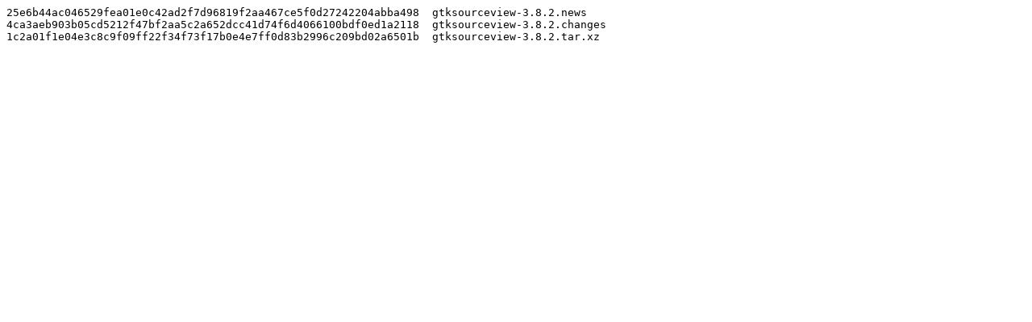

--- FILE ---
content_type: text/plain; charset=utf-8
request_url: https://download.gnome.org/sources/gtksourceview/3.8/gtksourceview-3.8.2.sha256sum
body_size: 80
content:
25e6b44ac046529fea01e0c42ad2f7d96819f2aa467ce5f0d27242204abba498  gtksourceview-3.8.2.news
4ca3aeb903b05cd5212f47bf2aa5c2a652dcc41d74f6d4066100bdf0ed1a2118  gtksourceview-3.8.2.changes
1c2a01f1e04e3c8c9f09ff22f34f73f17b0e4e7ff0d83b2996c209bd02a6501b  gtksourceview-3.8.2.tar.xz
